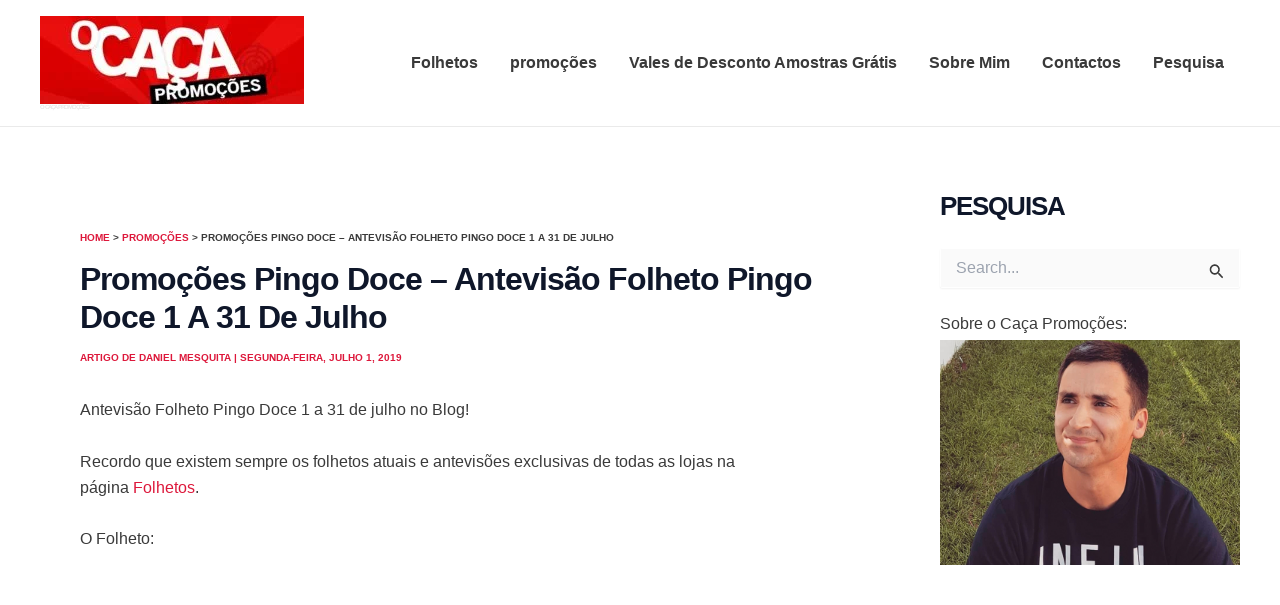

--- FILE ---
content_type: text/html; charset=utf-8
request_url: https://www.google.com/recaptcha/api2/aframe
body_size: 266
content:
<!DOCTYPE HTML><html><head><meta http-equiv="content-type" content="text/html; charset=UTF-8"></head><body><script nonce="_wswAD0C-W-R9p2erNPRwA">/** Anti-fraud and anti-abuse applications only. See google.com/recaptcha */ try{var clients={'sodar':'https://pagead2.googlesyndication.com/pagead/sodar?'};window.addEventListener("message",function(a){try{if(a.source===window.parent){var b=JSON.parse(a.data);var c=clients[b['id']];if(c){var d=document.createElement('img');d.src=c+b['params']+'&rc='+(localStorage.getItem("rc::a")?sessionStorage.getItem("rc::b"):"");window.document.body.appendChild(d);sessionStorage.setItem("rc::e",parseInt(sessionStorage.getItem("rc::e")||0)+1);localStorage.setItem("rc::h",'1769144622280');}}}catch(b){}});window.parent.postMessage("_grecaptcha_ready", "*");}catch(b){}</script></body></html>